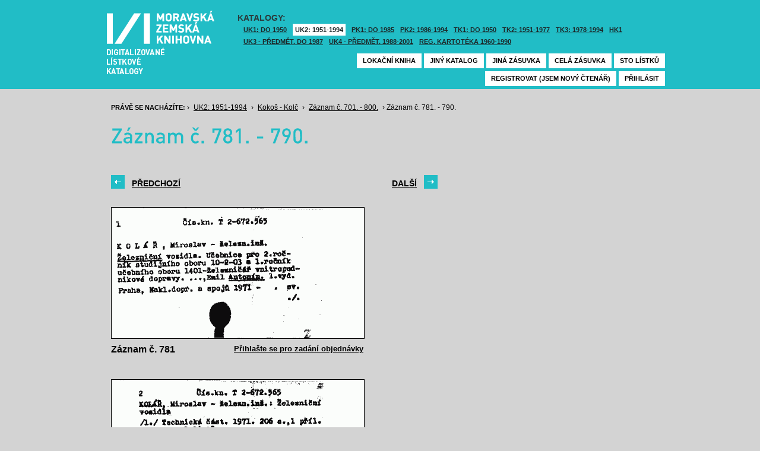

--- FILE ---
content_type: text/html; charset=UTF-8
request_url: https://listky.mzk.cz/index.php?by=1&start=781&count=10&path=GKJUKZ2%2Fsk09%2Fsu24%2F&show=drawer&
body_size: 2970
content:
<!DOCTYPE html>

<html xmlns="http://www.w3.org/1999/xhtml" xml:lang="cs">
<head>
	<!-- charset and title -->
	<meta http-equiv="Content-Type" content="text/html; charset=utf-8">
	<title>MZK - Lístkový katalog</title>

	<!-- meta tags -->
	<meta name="description" content="">
	<meta name="keywords" content="">
	<meta name="robots" content="all,follow">
	<meta name="author" content="">
	<meta name="copyright" content="">
	
	<!-- CSS -->
	<link rel="shortcut icon" href="/favicon.ico">
	<link rel="stylesheet" type="text/css" href="styles/style.css?v1" media="screen,projection,tv">
	<link rel="stylesheet" type="text/css" href="styles/jquery-ui-1.8.16.custom.css" media="screen,projection,tv">
	<link rel="stylesheet" type="text/css" href="styles/print.css" media="print">
	
	<!-- AJAX -->
	<script type="text/javascript" src="js/jquery/jquery-1.6.2.min.js"></script>	
	<script type="text/javascript" src="js/jquery/jquery-ui-1.8.16.custom.min.js"></script>
	<script type="text/javascript" src="js/jquery/cufon-yui.js"></script>
	<script type="text/javascript" src="js/jquery/din.font.js"></script>
	<script type="text/javascript" src="js/init.js"></script>
</head>

<body> 	
	<!-- Google Tag Manager -->
    
	<noscript><iframe src="//www.googletagmanager.com/ns.html?id=GTM-MBZGH4"
	height="0" width="0" style="display:none;visibility:hidden"></iframe></noscript>
	<script>(function(w,d,s,l,i){w[l]=w[l]||[];w[l].push({'gtm.start':
	new Date().getTime(),event:'gtm.js'});var f=d.getElementsByTagName(s)[0],
	j=d.createElement(s),dl=l!='dataLayer'?'&l='+l:'';j.async=true;j.src=
	'//www.googletagmanager.com/gtm.js?id='+i+dl;f.parentNode.insertBefore(j,f);
	})(window,document,'script','dataLayer','GTM-MBZGH4');</script>
    
	<!-- End Google Tag Manager -->
	<div id="header-wrapper">
		<div id="header">
			<div id="logo">
				<a href="/">MZK<span></span></a>
			</div>
			<div class="catalog-nav">
				<p class="head">Katalogy:</p><br/>
				<ul>
																	<li ><a href="index.php?show=drawers&path=GKJUKZ1&">UK1: DO 1950</a></li>
												<li class="active"><a href="index.php?show=drawers&path=GKJUKZ2&">UK2: 1951-1994</a></li>
																							<li ><a href="index.php?show=drawers&path=GKJPKZ1&">PK1: DO 1985</a></li>
												<li ><a href="index.php?show=drawers&path=GKJPKZ2&">PK2: 1986-1994</a></li>
																							<li ><a href="index.php?show=drawers&path=GKJTKZ1&">TK1: DO 1950</a></li>
												<li ><a href="index.php?show=drawers&path=GKJTKZ2&">TK2: 1951-1977</a></li>
												<li ><a href="index.php?show=drawers&path=GKJTKZ3&">TK3: 1978-1994</a></li>
																							<li ><a href="index.php?show=drawers&path=SKH&">HK1</a></li>
												<li ><a href="index.php?show=drawers&path=GKPUKZ1&">UK3 - Předmět. do 1987</a></li>
												<li ><a href="index.php?show=drawers&path=GKPUKZ2&">UK4 - Předmět. 1988-2001</a></li>
												<li ><a href="index.php?show=drawers&path=PK3&">Reg. kartotéka 1960-1990</a></li>
															</ul>
                                <p></p>
			</div>
									<div class="ticket-nav">
				<ul>
					<li><a href="http://aleph.mzk.cz/cgi-bin/lok">Lokační kniha</a></li>
					<li><a href="/">Jiný katalog</a></li>
					<li><a href="?show=drawers&path=GKJUKZ2">Jiná zásuvka</a></li>
										<li><a href="?show=drawer&path=GKJUKZ2/sk09/su24/">Celá zásuvka</a></li>
															<li><a href="?show=drawer&path=GKJUKZ2%2Fsk09%2Fsu24%2F&start=701&by=10&count=10">Sto lístků</a></li>
									</ul>
			</div>
						<div class="login">
				<ul>
										<li><a href="https://www.mzk.cz/predregistrace">Registrovat (jsem nový čtenář)</a></li>
					<li><a href='/Shibboleth.sso/Login?target=https%3A%2F%2Flistky.mzk.cz%2Findex.php%3Fby%3D1%26start%3D781%26count%3D10%26path%3DGKJUKZ2%252Fsk09%252Fsu24%252F%26show%3Ddrawer%26'>Přihlásit</a></li>
									</ul>
			</div>
		</div>
	</div>
	<div id="container">
		<div id="page">
		<style type="text/css">
.ticket-list.big .item { height: 290px; width: 425px; }
.ticket-list.big .item .img { height: 220px; width: 425px; }
.ticket-list .item .img { width: 425px; }
</style>

<script type="text/javascript" src="js/jquery/jquery.validate.js"></script>
<style type="text/css">
label { width: 10em; float: left; }
label.error { float: none; color: red; padding-left: .5em; vertical-align: top; }
p { clear: both; }
.submit { margin-left: 12em; }
em { font-weight: bold; padding-right: 1em; vertical-align: top; }
</style>
<script>
$(document).ready(function() {
	$("#form-order").validate();
	$("#form-order-mvs").validate();
});
$.fx.speeds._default = 0;
$(window).load(function() {
	if (window.location.href.indexOf("#") != -1) {
		$("#dialog-order").dialog("open");
		$("input[name=signature]").focus();
	}
});
</script>


<div class="breadcrumb">
	<p>
		<span class="label">Právě se nacházíte:</span>
					&rsaquo;
						<a href="index.php?show=drawers&path=GKJUKZ2&">UK2: 1951-1994</a>
								&rsaquo;
						<a href="index.php?show=drawer&path=GKJUKZ2%2Fsk09%2Fsu24%2F">Kokoš - Kolč</a>
								&rsaquo;
						<a href="index.php?show=drawer&path=GKJUKZ2%2Fsk09%2Fsu24%2F&start=701&by=10&count=10&">Záznam č. 701. - 800.</a>
								&rsaquo;
						Záznam č. 781. - 790.
						</p>
</div>

<div class="page-head">
	 
	<h1>Záznam č. 781. - 790.</h1>
		</div>

<!-- DIALOG UI - form [start] -->
			<script>
			
				$.fx.speeds._default = 0;
				$(function() {
					$( "#dialog-order" ).dialog({
						autoOpen: false,
						show: "fade",
						hide: "fade",
						modal: false,
						width: 500,
						resizable: false,
						draggable: true,
						position: [950, 160], // added
					});

					$(".order-btn").click(function() {
						$("#dialog-order").dialog("open");
						$("input[name=signature]").focus();
						return false;
					});
				});
			
			</script>
			<div id="dialog-order" title="Objednávkový formulář" style="display: none;">
								<form class="std" id="form-order" action="order.php" method="post">
					<input type="hidden" name="type" value="order">
					<input type="hidden" name="return" value="https://listky.mzk.cz/index.php?by=1&start=781&count=10&path=GKJUKZ2%2Fsk09%2Fsu24%2F&show=drawer&">
					<div class="col2-set">
					<div class="col-1">
						<p class="text req">
							<label>Signatura:*</label>
							<input type="text" class="signature-prefix" readonly="readonly" value="" name="prefix">
							<input type="text" class="signature required" name="signature">
						</p>
						<p class="text">
							<label>Díl., sv. roč.:</label>
							<input type="text" class="text" name="description">
						</p>
						<p class="text">
							<label>Řada:</label>
							<input type="text" class="text" name="series">
						</p>
											</div>
					<div class="col-2">
						<p class="text">
							<label>Počet svazků:</label>
							<input type="text" class="text" name="count">
						</p>				
						<p class="text">
							<label>Název:</label>
							<input type="text" class="text" name="title">
						</p>
						<p class="text">
							<label>Autor:</label>
							<input type="text" class="text" name="author">
						</p>				
						<p class="text">
							<label>Poznámka:</label>
							<input type="text" class="text" name="note">
						</p>
											</div>
					<p class="text"><b>Informace o místě vyzvednutí bude součástí emailu, který oznamuje vyřízení Vašeho požadavku.</b></p><br />
											<input type="submit" class="submit" value="Objednat">
										</div>
				</form>
			</div>
			<!-- DIALOG UI - form [end] -->
			
			<!-- DIALOG UI - form [start] -->
			<script>
			
				$.fx.speeds._default = 300;
				$(function() {
					$( "#dialog-copy" ).dialog({
						autoOpen: false,
						show: "fade",
						hide: "fade",
						modal: false,
						width: 500,
						resizable: false,
						draggable: true,
						position: [950, 160], // added
					});

					$( ".copy-btn" ).click(function() {
						$("#dialog-copy").dialog("open");
						return false;
					});
				});
			
			</script>
			<table class="pagebar">
	<tr>
	<td>
		<a href="index.php?by=1&start=771&count=10&path=GKJUKZ2%2Fsk09%2Fsu24%2F&show=drawer&" class="previous"><span>Předchozí</span></a>
		</td>
	<td>
		<a href="index.php?by=1&start=791&count=10&path=GKJUKZ2%2Fsk09%2Fsu24%2F&show=drawer&" class="next"><span>Další</span></a>
		</td>
	</tr>
</table>


<div class="ticket-list big">
		<span class="placeholder" id="781"></span>
	<div class="item">
		<div class="img">
						<img src="/data/GKJUKZ2/sk09/su24//09240781.gif"/>
					</div>
		<div class="title" _class="title-ticket">
						Záznam č. 781
						<!--<p class="order">Přihlašte se pro zadání kopie či objednávky<p/>-->
			<a class="order" href='/Shibboleth.sso/Login?target=https%3A%2F%2Flistky.mzk.cz%2Findex.php%3Fby%3D1%26start%3D781%26count%3D10%26path%3DGKJUKZ2%252Fsk09%252Fsu24%252F%26show%3Ddrawer%26%23781'>Přihlašte se pro zadání objednávky<a/>
								</div>
	</div> <!-- end of item -->
		<span class="placeholder" id="782"></span>
	<div class="item">
		<div class="img">
						<img src="/data/GKJUKZ2/sk09/su24//09240782.gif"/>
					</div>
		<div class="title" _class="title-ticket">
						Záznam č. 782
						<!--<p class="order">Přihlašte se pro zadání kopie či objednávky<p/>-->
			<a class="order" href='/Shibboleth.sso/Login?target=https%3A%2F%2Flistky.mzk.cz%2Findex.php%3Fby%3D1%26start%3D781%26count%3D10%26path%3DGKJUKZ2%252Fsk09%252Fsu24%252F%26show%3Ddrawer%26%23782'>Přihlašte se pro zadání objednávky<a/>
								</div>
	</div> <!-- end of item -->
		<span class="placeholder" id="783"></span>
	<div class="item">
		<div class="img">
						<img src="/data/GKJUKZ2/sk09/su24//09240783.gif"/>
					</div>
		<div class="title" _class="title-ticket">
						Záznam č. 783
						<!--<p class="order">Přihlašte se pro zadání kopie či objednávky<p/>-->
			<a class="order" href='/Shibboleth.sso/Login?target=https%3A%2F%2Flistky.mzk.cz%2Findex.php%3Fby%3D1%26start%3D781%26count%3D10%26path%3DGKJUKZ2%252Fsk09%252Fsu24%252F%26show%3Ddrawer%26%23783'>Přihlašte se pro zadání objednávky<a/>
								</div>
	</div> <!-- end of item -->
		<span class="placeholder" id="784"></span>
	<div class="item">
		<div class="img">
						<img src="/data/GKJUKZ2/sk09/su24//09240784.gif"/>
					</div>
		<div class="title" _class="title-ticket">
						Záznam č. 784
						<!--<p class="order">Přihlašte se pro zadání kopie či objednávky<p/>-->
			<a class="order" href='/Shibboleth.sso/Login?target=https%3A%2F%2Flistky.mzk.cz%2Findex.php%3Fby%3D1%26start%3D781%26count%3D10%26path%3DGKJUKZ2%252Fsk09%252Fsu24%252F%26show%3Ddrawer%26%23784'>Přihlašte se pro zadání objednávky<a/>
								</div>
	</div> <!-- end of item -->
		<span class="placeholder" id="785"></span>
	<div class="item">
		<div class="img">
						<img src="/data/GKJUKZ2/sk09/su24//09240785.gif"/>
					</div>
		<div class="title" _class="title-ticket">
						Záznam č. 785
						<!--<p class="order">Přihlašte se pro zadání kopie či objednávky<p/>-->
			<a class="order" href='/Shibboleth.sso/Login?target=https%3A%2F%2Flistky.mzk.cz%2Findex.php%3Fby%3D1%26start%3D781%26count%3D10%26path%3DGKJUKZ2%252Fsk09%252Fsu24%252F%26show%3Ddrawer%26%23785'>Přihlašte se pro zadání objednávky<a/>
								</div>
	</div> <!-- end of item -->
		<span class="placeholder" id="786"></span>
	<div class="item">
		<div class="img">
						<img src="/data/GKJUKZ2/sk09/su24//09240786.gif"/>
					</div>
		<div class="title" _class="title-ticket">
						Záznam č. 786
						<!--<p class="order">Přihlašte se pro zadání kopie či objednávky<p/>-->
			<a class="order" href='/Shibboleth.sso/Login?target=https%3A%2F%2Flistky.mzk.cz%2Findex.php%3Fby%3D1%26start%3D781%26count%3D10%26path%3DGKJUKZ2%252Fsk09%252Fsu24%252F%26show%3Ddrawer%26%23786'>Přihlašte se pro zadání objednávky<a/>
								</div>
	</div> <!-- end of item -->
		<span class="placeholder" id="787"></span>
	<div class="item">
		<div class="img">
						<img src="/data/GKJUKZ2/sk09/su24//09240787.gif"/>
					</div>
		<div class="title" _class="title-ticket">
						Záznam č. 787
						<!--<p class="order">Přihlašte se pro zadání kopie či objednávky<p/>-->
			<a class="order" href='/Shibboleth.sso/Login?target=https%3A%2F%2Flistky.mzk.cz%2Findex.php%3Fby%3D1%26start%3D781%26count%3D10%26path%3DGKJUKZ2%252Fsk09%252Fsu24%252F%26show%3Ddrawer%26%23787'>Přihlašte se pro zadání objednávky<a/>
								</div>
	</div> <!-- end of item -->
		<span class="placeholder" id="788"></span>
	<div class="item">
		<div class="img">
						<img src="/data/GKJUKZ2/sk09/su24//09240788.gif"/>
					</div>
		<div class="title" _class="title-ticket">
						Záznam č. 788
						<!--<p class="order">Přihlašte se pro zadání kopie či objednávky<p/>-->
			<a class="order" href='/Shibboleth.sso/Login?target=https%3A%2F%2Flistky.mzk.cz%2Findex.php%3Fby%3D1%26start%3D781%26count%3D10%26path%3DGKJUKZ2%252Fsk09%252Fsu24%252F%26show%3Ddrawer%26%23788'>Přihlašte se pro zadání objednávky<a/>
								</div>
	</div> <!-- end of item -->
		<span class="placeholder" id="789"></span>
	<div class="item">
		<div class="img">
						<img src="/data/GKJUKZ2/sk09/su24//09240789.gif"/>
					</div>
		<div class="title" _class="title-ticket">
						Záznam č. 789
						<!--<p class="order">Přihlašte se pro zadání kopie či objednávky<p/>-->
			<a class="order" href='/Shibboleth.sso/Login?target=https%3A%2F%2Flistky.mzk.cz%2Findex.php%3Fby%3D1%26start%3D781%26count%3D10%26path%3DGKJUKZ2%252Fsk09%252Fsu24%252F%26show%3Ddrawer%26%23789'>Přihlašte se pro zadání objednávky<a/>
								</div>
	</div> <!-- end of item -->
		<span class="placeholder" id="790"></span>
	<div class="item">
		<div class="img">
						<img src="/data/GKJUKZ2/sk09/su24//09240790.gif"/>
					</div>
		<div class="title" _class="title-ticket">
						Záznam č. 790
						<!--<p class="order">Přihlašte se pro zadání kopie či objednávky<p/>-->
			<a class="order" href='/Shibboleth.sso/Login?target=https%3A%2F%2Flistky.mzk.cz%2Findex.php%3Fby%3D1%26start%3D781%26count%3D10%26path%3DGKJUKZ2%252Fsk09%252Fsu24%252F%26show%3Ddrawer%26%23790'>Přihlašte se pro zadání objednávky<a/>
								</div>
	</div> <!-- end of item -->
	</div>

<table class="pagebar">
	<tr>
	<td>
		<a href="index.php?by=1&start=771&count=10&path=GKJUKZ2%2Fsk09%2Fsu24%2F&show=drawer&" class="previous"><span>Předchozí</span></a>
		</td>
	<td>
		<a href="index.php?by=1&start=791&count=10&path=GKJUKZ2%2Fsk09%2Fsu24%2F&show=drawer&" class="next"><span>Další</span></a>
		</td>
	</tr>
</table>


		</div>
	</div>
</body>
</html>
